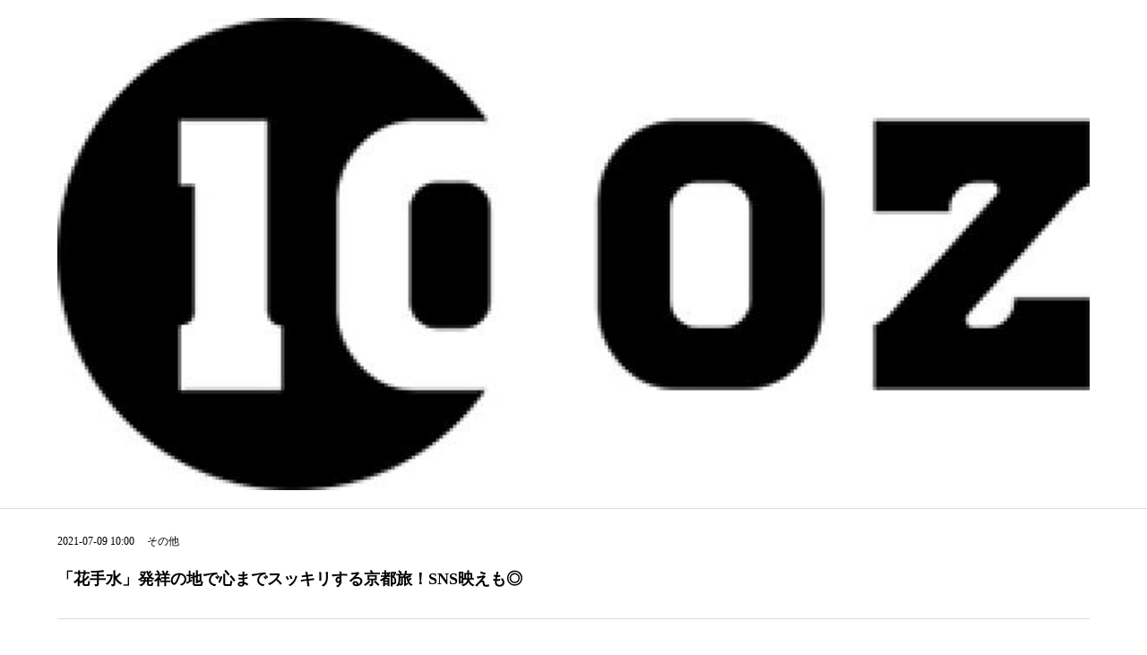

--- FILE ---
content_type: text/html
request_url: https://10oz.jp/AMP/kiji_amp0000092.html
body_size: 30064
content:
    <!doctype html>
    <html amp lang="ja">
        <head>
            <meta charset="utf-8">
            <script async src="https://cdn.ampproject.org/v0.js"></script>
            <title>「花手水」発祥の地で心までスッキリする京都旅！SNS映えも◎ | 10OZ オンラインショップ</title>
            <meta name="description" content="最近話題の「花手水（はなちょうず）」。発祥の地は、京都の柳谷観音 楊谷寺（やなぎだにかんのん ようこくじ）です。">
            <meta name="keywords" content="趣味活,ライフスタイル,10OZ女子,">
            <link rel="canonical" href="https://10oz.jp/kiji.php?n=92">
            <link rel="icon" type="image/vnd.microsoft.icon" href="https://10oz.jp/favicon.ico">
            <meta name="viewport" content="width=device-width,minimum-scale=1,initial-scale=1">
            <script type="application/ld+json">
                {
                    "@context" : "http://schema.org",
                    "@type" : "Article",
					"name" : "「花手水」発祥の地で心までスッキリする京都旅！SNS映えも◎",
					"headline" : "「花手水」発祥の地で心までスッキリする京都旅！SNS映えも◎",
                    "author" : {
                        "@type" : "Person",
                        "name" : "10OZ たまか"
                    }, 
                    "datePublished" : "2021-07-09 10:00",
                    "dateModified" : "2022-06-13 15:54",
                    "image" : "https://10oz.jp/data/kiji/92/main_92.jpg", 
                    "articleSection" : "その他",
                    "articleBody" : "最近話題の「花手水（はなちょうず）」。発祥の地は、京都の柳谷観音 楊谷寺（やなぎだにかんのん ようこくじ）です。",
                    "url" : "https://10oz.jp/AMP/kiji_amp0000092.html",
                    "publisher" : {
                        "@type" : "Organization",
						"name" : "wonder bridge株式会社",
						"logo": {
							"@type": "ImageObject",
							"url": "../images/logo.png",
							"width": "1200",
							"height": "1200"
						}
                    },
                    "mainEntityOfPage": {
                        "@type": "WebPage" ,
                        "@id": "https://10oz.jp/"
                    }
                } 
            </script>

            <style amp-boilerplate>
                body {
                    -webkit-animation: -amp-start 8s steps(1, end) 0s 1 normal both;
                    -moz-animation: -amp-start 8s steps(1, end) 0s 1 normal both;
                    -ms-animation: -amp-start 8s steps(1, end) 0s 1 normal both;
                    animation: -amp-start 8s steps(1, end) 0s 1 normal both
                }

                @-webkit-keyframes -amp-start {
                    from {
                        visibility: hidden
                    }

                    to {
                        visibility: visible
                    }
                }

                @-moz-keyframes -amp-start {
                    from {
                        visibility: hidden
                    }

                    to {
                        visibility: visible
                    }
                }

                @-ms-keyframes -amp-start {
                    from {
                        visibility: hidden
                    }

                    to {
                        visibility: visible
                    }
                }

                @-o-keyframes -amp-start {
                    from {
                        visibility: hidden
                    }

                    to {
                        visibility: visible
                    }
                }

                @keyframes -amp-start {
                    from {
                        visibility: hidden
                    }

                    to {
                        visibility: visible
                    }
                }
            </style>
            <noscript>
                <style amp-boilerplate>
                    body {
                        -webkit-animation: none;
                        -moz-animation: none;
                        -ms-animation: none;
                        animation: none
                    }
                </style>
            </noscript>
            <style amp-custom>
                /* any custom style goes here */
                .container {
                    width: 90%;
                    margin: 0 auto;
                }

                header {
                    padding: 20px 0;
                    margin-bottom: 30px;
                }

                header .siteTitle {
                    width: 90%;
                    font-size: 24px;
                    margin: 0 auto 20px;
                    line-height: 1.5em;
                    text-align: left;
                    color: #333333;
                    font-weight: 600;
                }

                header .siteTitle a {
                    color: #333333;
                    text-decoration: none;
                }

                /* Footer */
                footer {
                    background-color: rgba(0, 136, 211, 1.00);
                    color: #FFFFFF;
                    padding: 15px 5%;
                    font-size: 14px;
                }

                /* 記事タイトル */
                #articleTitle {
                    padding: 10px 0 0;
                    border-top: 1px solid rgba(220, 220, 220, 1.00);
                }

                #articleTitle article {
                    border-bottom: 1px solid rgba(220, 220, 220, 1.00);
                }

                #articleTitle h1 {
                    font-size: 18px;
                    line-height: 1.5em;
                    margin-bottom: 10px;
                    text-align: left;
                }

                #articleTitle #nameArea {
                    margin: 0 0;
                    text-align: left;
                    padding: 0;
                }

                #articleTitle #nameArea p {
                    display: inline-block;
                    vertical-align: middle;
                    margin-right: 10px;
                }

                #articleTitle #nameArea img {
                    width: 50px;
                    border-radius: 6px;
                }

                #articleTitle #tag {
                    margin: 0 0 30px;
                    font-size: 0;
                    text-align: left;
                }

                #articleTitle #tag a {
                    padding: 3px 10px 2px;
                    border: 1px solid rgba(200, 200, 200, 1.00);
                    font-size: 12px;
                    line-height: 1.5em;
                    display: inline-block;
                    margin-right: 5px;
                    border-radius: 6px;
                }

                #articleTitle ul {
                    margin-bottom: 20px;
                    text-align: left;
                    padding-inline-start: 0px;
                }

                #articleTitle ul li {
                    display: inline-block;
                    margin-right: 10px;
                    font-size: 12px;

                }

                #articleTitle ul a {
                    color: rgba(100, 100, 100, 1.00);
                }

                #articleTitle ul a:hover {
                    color: #D80072;
                }

                #articleTitle ul time {
                    font-size: 12px;
                }

                #articleTitle .snsArea {
                    text-align: left;
                    margin-bottom: 30px;
                }

                #articleTitle .snsArea div {
                    display: inline-block;
                    vertical-align: top;
                }

                /* 記事 */
                #articleArea {
                    width: 100%;
                    margin-bottom: 60px;
                    text-align: justify;
                    line-height: 2.0em;
                }

                #articleArea h2 {
                    font-size: 20px;
                    margin: 40px 0 20px;
                    border-left: 8px solid #333333;
                    border-bottom: 1px solid #333333;
                    font-weight: normal;
                    line-height: 1.5em;
                    padding: 0 10px 5px;
                }

                #articleArea h3 {
                    padding: .10em 0 .10em .75em;
                    font-size: 18px;
                    border-bottom: 1px solid #333333;
                    font-weight: normal;
                    margin: 0 0 20px;
                }

                #articleArea p {
                    margin-bottom: 20px;
                }

                #articleArea a {
                    color: #0081CC;
                }

                #articleArea a:hover {
                    text-decoration: underline;
                }

                #articleArea figure {
                    margin-bottom: 30px;
                }
                #articleArea img {
                    width: 100%;
                    /* margin-bottom: 30px; */
                }

                #articleArea #ContentsArea {
                    display: inline-block;
                    border: 1px solid rgba(189, 189, 189, 1.00);
                    background-color: rgba(240, 240, 240, 1.00);
                    padding: 20px;
                    box-sizing: border-box;
                    margin: 30px 0 20px;
                }

                #articleArea #ContentsArea p {
                    font-size: 16px;
                    line-height: 1.5em;
                    text-align: center;
                    font-weight: 600;
                }

                #articleArea #ContentsArea ul {
                    margin-top: 10px;
                    padding-left: 10px;
                }

                #articleArea #ContentsArea ul li {
                    font-size: 12px;
                    line-height: 1.5em;
                    padding: 2px 0;
                    list-style: disc;
                }

                #articleArea #ContentsArea ul .subCont {
                    margin-left: 20px;
                }

                .prev-next-link {
                    margin-top: 50px;
                }

                .prev-next-link p {
                    margin: 0;
                }

                .prev-next-link a {
                    border-bottom: 1px #ddd solid;
                    display: block;
                    text-decoration: none;
                    padding: 14px 40px;
                    color: #0bd;
                    flex: 1;
                }

                .prev-next-link a:hover {
                    background-color: #f6f6f6;
                }

                .prev-next-link a:first-child {
                    border-top: 1px #ddd solid;
                }

                .prev-next-label {
                    font-size: 12px;
                    line-height: 1.2em;
                    color: #000;
                }

                /* Arrows */
                .prev-link {
                    background-repeat: no-repeat;
                    background-position: 10px center;
                    /* background-image: url(images/arrow_back.png); */
                }

                .next-link {
                    background-repeat: no-repeat;
                    background-position: right 10px center;
                    /* background-image: url(images/arrow_next.png); */
                }

                .prev-link,
                .next-link {
                    background-size: 16px 28px;
                }

                .next-link {
                    text-align: right;
                }

                /* youtube */
                .movie-wrap {
                    margin-bottom: 30px;
                }
                /* 関連商品 */
                #articleArea #itemList{
                }
                #articleArea #itemList ul{
                    font-size: 0;
                }
                #articleArea #itemList ul li{
                    font-size: 16px;
                    line-height: 1.5em;
                    width: 47.5%;
                    margin-right: 5%;
                    display: inline-block;
                    margin-bottom: 30px;
                }
                #articleArea #itemList ul li:nth-child(even){
                    margin-right: 0;
                }
                #articleArea #itemList ul img{
                    margin-bottom: 5px;
                }
                #articleArea #itemList ul p{
                    margin-bottom: 0px;
                }
                #articleArea #itemList a{
                    color: #222222;
                }
                #articleArea #itemList a:hover{
                    text-decoration: none;
                    color: #D80072;
                }
				/* pdf */
                #articleArea .pdfDR a{
                    border: 1px solid #CCCCCC;
                    padding: 10px 30px 10px 30px;
                    display: inline-block;
                    position: relative;
                    border-radius: 30px;
                    color: #333333;
                }
                
                #articleArea blockquote p{
                    border-left:5px solid #cccccc;
                    padding-left:15px; 
                    margin-bottom: 0px;
                    margin-top: 0px;
                }

                #articleArea #author{
                    margin: 20px 0;
                    padding: 20px 0 ;
                    text-align: left;
                    border-top: 1px #ddd solid;
                    border-bottom: 1px #ddd solid;
                }
                #articleArea #author p{
                    display: inline-block;
                    vertical-align: middle;
                    margin-right: 10px;
                    margin-bottom: 0;
                }
                #articleArea #author img{
                    width: 50px;
                    border-radius: 6px;
                    margin-bottom: 0;
                }
                #intoro {
                    width: 100%;
                    text-align: justify;
                    margin: 15px 0 20px;
                    line-height: 1.6em;
                }

                aside{
                    padding: 30px;
                    border: 1px solid #DDD;
                }
                aside h1{
                    font-size: 18px;
                    color: #76AED1;
                    text-align: left;
                    padding: 0.25em 0.25em 0.10em;
                    margin-bottom: 20px;
                    border-bottom: solid 2px #76AED1;
                }

                /* カート */
                #articleArea .cartArea {
                    display: flex;
                    flex-wrap: wrap;
                    justify-content: space-between;
                        margin-top:50px;
                }
                .cartArea figure{
                    width: 100%;
                    margin-bottom: 15px
                }
                .cartArea figure img{
                    width: 100%;
                    display: block;
                }
                .cartArea .cartInfo{
                    width: 100%;
                    line-height: 1.6em;
                }
                #articleArea .cartArea .cartInfo h2 {
                    font-size: 20px;
                    line-height: 1.6em;
                    margin: 0px 0 15px;
                    padding: 0;
                    font-weight: normal;
                    border-bottom: none;
                    border-left: none;
                }
                .cartArea .cartInfo .price{
                    font-size: 18px;
                    line-height: 1.6em;
                    margin-bottom: 10px;
                    font-weight: 700;
                    color: #AF0002;
                }
                .cartArea .cartInfo .itemNumber{
                    font-size: 16px;
                    line-height: 1.6em;
                }
                .cartArea .cartInfo dl{
                    display: flex;
                    flex-wrap: wrap;
                    justify-content: space-between;
                    margin: 15px 0;
                    border-bottom: none;
                }
                .cartArea .cartInfo dl dt{
                    width: 100%;
                    padding: 8px 10px;
                    border-top: none;
                    background-color: #E9E9E9;
                }
                .cartArea .cartInfo dl dd{
                    width: 100%;
                    padding: 0 10px;
                    border-top: none;
                    margin: 10px 0 20px;
                }
                .cartArea .cartInfo dl select{
                    height: 34px;
                    font-size: 16px;
                }
                .cartArea .cartInfo dl input{
                    height: 34px;
                    width: 40px;
                    font-size: 16px;
                }
                .cartArea .cartInfo .cartBtn{
                    text-align: center;
                    margin-top: 10px;
                }
                .cartArea .cartInfo .cartBtn input{
                    width: 100%;
                    font-size: 18px;
                    padding: 8px 0;
                    background-color: #000;
                    border-radius: 6px;
                    color: #FFF;
                    border: none;
                    outline: none;
                    cursor: pointer;
                }
                .cartArea .cartInfo .cartBtn input:hover{
                    background-color: #444;
                }
                #articleArea .cartArea p {
                    margin-bottom: 5px;
                }
                #articleArea .cartArea .cartInfo .delete{
                    text-decoration: line-through;
                }
                #articleArea .cartArea .cartInfo .salePeriod{
                    font-size:14px;
                    line-height:1.5em;
                    color:#999
                }

                /* 文字装飾 */
                

            </style>
            <!-- AMP Analytics --><script async custom-element="amp-analytics" src="https://cdn.ampproject.org/v0/amp-analytics-0.1.js"></script>
            <script async custom-element="amp-youtube" src="https://cdn.ampproject.org/v0/amp-youtube-0.1.js"></script>
            <script async custom-element="amp-form" src="https://cdn.ampproject.org/v0/amp-form-0.1.js"></script>
            <script async custom-template="amp-mustache" src="https://cdn.ampproject.org/v0/amp-mustache-0.2.js"></script>

        </head>
        <body>
            <!-- Google Tag Manager -->
<amp-analytics config="https://www.googletagmanager.com/amp.json?id=GTM-MRL9W2M&gtm.url=SOURCE_URL" data-credentials="include"></amp-analytics>
            <header>
                <p class="siteTitle"><a href="https://10oz.jp/"><amp-img src="https://10oz.jp/data/logo_img.jpg" alt="10OZオンラインショップ"
         height="366" width="800" layout="responsive"></amp-img></a></p>
                <section id="articleTitle">
                    <article class="container">
                        <ul>
                            <li><time>2021-07-09 10:00</time></li>
                            <li>その他</li>
                        </ul>
                        
                        <h1>「花手水」発祥の地で心までスッキリする京都旅！SNS映えも◎</h1>
                        <div class="snsArea">
                        </div>
                    </article>
                </section>
            </header>
            
            <!-- 記事一覧 -->
            <section class="container clearfix">
                <div id="articleArea">
                    <article>
                        <figure>
                            <amp-img src="https://10oz.jp/data/kiji/92/main_92.jpg" alt="「花手水」発祥の地で心までスッキリする京都旅！SNS映えも◎"
                             height="534" width="800" layout="responsive"></amp-img>
                        </figure>
                        <p>最近話題の「花手水（はなちょうず）」。発祥の地は、京都の柳谷観音 楊谷寺（やなぎだにかんのん ようこくじ）です。</p>
                        <div id="ContentsArea">
                            <p>Contents</p>
                            <ul>
                                <li><a href="#t1">京都にある紫陽花の名所</a></li><li><a href="#t2">ここが「花手水」発祥の地なんです</a></li><li><a href="#t4">この夏まだまだ楽しめる花手水・花玉手水</a></li><li><a href="#t6">花手水をキレイに撮影するには、白い背景がポイント！</a></li>
                            </ul>
                        </div>
                    </article>
                    <article><h2 id="t1">京都にある紫陽花の名所</h2><p>こんにちは。</p>

<p>10OZスタッフのたまかです。</p>

<p>寺社仏閣めぐりが大好きな私は、休日には京都や奈良によく出かけます。</p>

<p>先日、京都の長岡京市にある柳谷観音 楊谷寺に行ってきました。</p>

<p>柳谷観音さんは、平安時代より眼病平癒のご利益があると信仰されています。</p>

<p>たまかは、小さい頃おばあちゃんに連れられてお参りしたことがあって、とてもなじみ深い場所なんです。</p>

<p>柳谷観音 楊谷寺は、紫陽花や紅葉の名所としても有名なお寺なので、ご存じの方も多いのではないでしょうか？</p>

<p>境内には約5,000株の紫陽花が植えられています。毎年6月初旬～7月上旬には、「柳谷観音あじさいウイーク」が開催されます。</p>

<p>本堂から奥の院へ続く参道「あじさいのみち」では、色とりどりの多様な紫陽花を眺めながら境内をゆったりと散策できます。</p>

<p>書院から奥之院まで続く「あじさい回廊」は建物の中にあるので、雨の日でも濡れることなく鑑賞できるのが嬉しいですね。</p>

<p>たまかが訪れた日は、ときどき小雨がぱらつく曇り空でしたが、時間を忘れて紫陽花と戯れてきました。</p>
</article><article><h2 id="t2">ここが「花手水」発祥の地なんです</h2><p>神社やお寺でお参りするとき、まず境内の「手水舎」で手や口を清めますよね。</p>

<p>でも、最近は感染症対策として柄杓の共用を避けるため、手水の使用を控える寺社が増えてきました。</p>

<p>代わりに、手水舎や手水鉢に彩り豊かなお花を浮かべて飾りつけた「花手水」を行う寺社が、全国に広がってきています。</p>

<p>実は、柳谷観音 楊谷寺はこの「花手水（はなちょうず）」発祥の地なんですよ。</p>

<p>もともと花手水とは、野外の水が手軽に使えない場所で、水の代わりに草花についた露で手をこすって清めることを指していて、古来からあった習慣でした。</p>

<p>いま注目を集めているような、手水舎や手水鉢にカラフルな花を浮かべたものを花手水と呼ぶようになったのは、柳谷観音 楊谷寺が発祥です。</p>

<p>数年前に住職が交代交替されたのを機に、「歴史と四季を感じられる聖地にしたい」「不安な現代にご利益と共に五感を通じて心に平安を」という思いから、定期的に続けられるようになったのだとか。</p>

<p>華やかで愛らしい花手水は、インスタグラムをはじめとしたSNSなどで話題になって、全国に広まっていきました。</p>

<p>目にしたことのある方も多いのではないでしょうか？</p>
<figure><amp-img src="https://10oz.jp/data/kiji/92/data92_4.jpg"
                     alt="" height="450" width="800"
                      layout="responsive"></amp-img></figure></article><article><h2 id="t4">この夏まだまだ楽しめる花手水・花玉手水</h2><p>柳谷観音 楊谷寺の境内には、「龍手水」「庭手水」「恋手水」「琴手水」「苔手水」の計5つの花手水があります。時期によって、お花の有無や種類が異なります。</p>

<p>2021年は、JR東海「花と水の京都」実施社寺のひとつとして、8月からはカラフルなお花の入ったアクリル玉が夏を彩る、涼しげな「花玉手水」が新たに登場します。</p>

<p>「花と水の京都」は、柳谷観音 楊谷寺の他にも、東福寺 勝林寺、北野天満宮、上賀茂神社、金戒光明寺、二尊院、祇王寺が実施していて、計7つの寺社で開催されます。</p>

<p>そうそう、柳谷観音 楊谷寺では、2016年から始まって大人気の「押し花朱印」など、趣向を凝らした御朱印が授与されています。</p>

<p>お花好きな方は、こちらもぜひチェックしてみてくださいね。</p>
<figure><amp-img src="https://10oz.jp/data/kiji/92/data92_6.jpg"
                     alt="" height="534" width="800"
                      layout="responsive"></amp-img></figure></article><article><h2 id="t6">花手水をキレイに撮影するには、白い背景がポイント！</h2><p>SNS映えする花手水をよりキレイに撮影するには、背景の色がポイントになります。</p>

<p>花手水や花玉手水をキレイに撮るなら、白い背景が最適です。</p>

<p>白色を背景に撮ると、お花全体に光が回り込むので、優しくてやわらかい印象の素敵な写真が撮れますよ。</p>

<p>でも、室内や自宅の庭と違って屋外では、白い背景ってなかなか思うように見つかりませんよね。</p>

<p>そんな時、大活躍するのが白色の服。</p>

<p>10OZの白Tを着て、背景用の予備にもう1枚持っておけば安心ですね。</p>

<p>お花の風景を愛でる京都旅のお供には、ぜひ白Tもお忘れなく～！</p>
                    <section class="cartArea">
                        <figure><amp-img src="https://10oz.jp/data/ecitem/3/ecitem_3_0.JPG"
                         alt="" height="1200" width="800"
                          layout="responsive"></amp-img></figure>
                        <div class="cartInfo">
                            <h2>Original L[オーバーシルエット]</h2>
                            <p class="price">5,500円(税込)</p>
                            <p>型番：Original L</p>
                            
                            <p>送料：沖縄・離島は別途送料1000円</p>
                            <p>納期：ご注文後3日以内に出荷</p>
                            <form method="POST" action-xhr="https://10oz.jp/cart_beforeamp.php" target="_top" name="fm_7">
                                <dl>
                                <dt>数量</dt>
                                <dd>
                                    <input type="text" name="num" value="1">
                                </dd>
                            </dl>
                                <input type="hidden" name="item" value="3">
                                <p class="cartBtn"><input type="submit" value="カートに入れる" id="cartBtn"></p>
                                <div submit-success>
                                    <template type="amp-mustache">
                                    <p>処理中です。しばらくお待ちください。</p>
                                    </template>
                                </div>
                                <div submit-error>
                                    <template type="amp-mustache">
                                    <p>処理に失敗しました。</p>
                                    </template>
                                </div>
                            </form>
                        </div>
                        
                    </section></article>
                    
                    <article>
                    
            <div id="author">
                <div id="nameArea">
                    <p><amp-img src="https://10oz.jp/wicon/icon_4.jpg" alt="10OZ たまか" height="50" width="50"></amp-img></p>
                    <p><p>10OZ</p></p>
                    <p>たまか</p>
                </div>
                <div id="intoro">
                    <p>オシャレだいすき！小さな頃から洋服が大好きです♪<br />
ただ、昔から「何系の服装」とかあまり分からないから、、、<br />
好きな物を着る！着たい物を着る！<br />
で、やってきてます！<br />
皆さんが好きで着たい服に10OZをしていきたいと思います♪</p>
                </div>
            </div>
                        <div class="prev-next-link">
                            
        <a class="prev-link" href="https://10oz.jp/kiji.php?n=88">
            <p class="prev-next-label">前の記事</p>
            <p>シーズン到来！台風の日は10OZ</p>
        </a>
                            
        <a class="next-link" href="https://10oz.jp/kiji.php?n=89">
            <p class="prev-next-label">次の記事</p>
            <p>10OZの評判って？</p>
        </a>
                        </div>
                    </article>
                </div>
            </section>

        </body>
    </html>